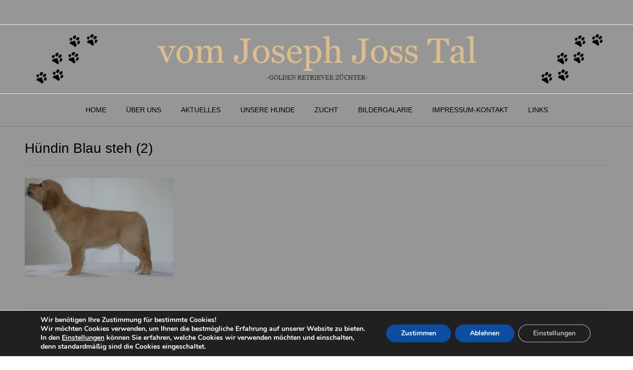

--- FILE ---
content_type: text/css
request_url: https://golden-retriever-vom-joseph-joss-tal.de/wp-content/uploads/fonts/ded47fce167b5a9c0da429a51113c56c/font.css?v=1709381064
body_size: 2718
content:
/*
 * Font file created by Local Google Fonts 0.22.0
 * Created: Sat, 02 Mar 2024 12:04:24 +0000
 * Handle: customizer_vogue_fonts
 * Original URL: //fonts.googleapis.com/css?family=Lato%3Aregular%2Citalic%2C700%26subset%3Dlatin%2C
*/

/* latin-ext */
@font-face {
  font-family: 'Lato';
  font-style: italic;
  font-weight: 400;
  src: url(https://golden-retriever-vom-joseph-joss-tal.de/wp-content/uploads/fonts/ded47fce167b5a9c0da429a51113c56c/lato--v24-italic-400.woff2?c=1709381064) format('woff2');
  unicode-range: U+0100-02AF, U+0304, U+0308, U+0329, U+1E00-1E9F, U+1EF2-1EFF, U+2020, U+20A0-20AB, U+20AD-20C0, U+2113, U+2C60-2C7F, U+A720-A7FF;
}
/* latin */
@font-face {
  font-family: 'Lato';
  font-style: italic;
  font-weight: 400;
  src: url(https://golden-retriever-vom-joseph-joss-tal.de/wp-content/uploads/fonts/ded47fce167b5a9c0da429a51113c56c/lato--v24-italic-400.woff2?c=1709381064) format('woff2');
  unicode-range: U+0000-00FF, U+0131, U+0152-0153, U+02BB-02BC, U+02C6, U+02DA, U+02DC, U+0304, U+0308, U+0329, U+2000-206F, U+2074, U+20AC, U+2122, U+2191, U+2193, U+2212, U+2215, U+FEFF, U+FFFD;
}
/* latin-ext */
@font-face {
  font-family: 'Lato';
  font-style: normal;
  font-weight: 400;
  src: url(https://golden-retriever-vom-joseph-joss-tal.de/wp-content/uploads/fonts/ded47fce167b5a9c0da429a51113c56c/lato--v24-normal-400.woff2?c=1709381064) format('woff2');
  unicode-range: U+0100-02AF, U+0304, U+0308, U+0329, U+1E00-1E9F, U+1EF2-1EFF, U+2020, U+20A0-20AB, U+20AD-20C0, U+2113, U+2C60-2C7F, U+A720-A7FF;
}
/* latin */
@font-face {
  font-family: 'Lato';
  font-style: normal;
  font-weight: 400;
  src: url(https://golden-retriever-vom-joseph-joss-tal.de/wp-content/uploads/fonts/ded47fce167b5a9c0da429a51113c56c/lato--v24-normal-400.woff2?c=1709381064) format('woff2');
  unicode-range: U+0000-00FF, U+0131, U+0152-0153, U+02BB-02BC, U+02C6, U+02DA, U+02DC, U+0304, U+0308, U+0329, U+2000-206F, U+2074, U+20AC, U+2122, U+2191, U+2193, U+2212, U+2215, U+FEFF, U+FFFD;
}
/* latin-ext */
@font-face {
  font-family: 'Lato';
  font-style: normal;
  font-weight: 700;
  src: url(https://golden-retriever-vom-joseph-joss-tal.de/wp-content/uploads/fonts/ded47fce167b5a9c0da429a51113c56c/lato--v24-normal-700.woff2?c=1709381064) format('woff2');
  unicode-range: U+0100-02AF, U+0304, U+0308, U+0329, U+1E00-1E9F, U+1EF2-1EFF, U+2020, U+20A0-20AB, U+20AD-20C0, U+2113, U+2C60-2C7F, U+A720-A7FF;
}
/* latin */
@font-face {
  font-family: 'Lato';
  font-style: normal;
  font-weight: 700;
  src: url(https://golden-retriever-vom-joseph-joss-tal.de/wp-content/uploads/fonts/ded47fce167b5a9c0da429a51113c56c/lato--v24-normal-700.woff2?c=1709381064) format('woff2');
  unicode-range: U+0000-00FF, U+0131, U+0152-0153, U+02BB-02BC, U+02C6, U+02DA, U+02DC, U+0304, U+0308, U+0329, U+2000-206F, U+2074, U+20AC, U+2122, U+2191, U+2193, U+2212, U+2215, U+FEFF, U+FFFD;
}


--- FILE ---
content_type: text/css
request_url: https://golden-retriever-vom-joseph-joss-tal.de/wp-content/uploads/fonts/2c5c3de62e8d36f5f2a48a92844ac441/font.css?v=1709381083
body_size: 5379
content:
/*
 * Font file created by Local Google Fonts 0.22.0
 * Created: Sat, 02 Mar 2024 12:04:42 +0000
 * Handle: vogue-heading-font-default
 * Original URL: //fonts.googleapis.com/css?family=Lato%3A400%2C300%2C300italic%2C400italic%2C700%2C700italic
*/

/* latin-ext */
@font-face {
  font-family: 'Lato';
  font-style: italic;
  font-weight: 300;
  src: url(https://golden-retriever-vom-joseph-joss-tal.de/wp-content/uploads/fonts/2c5c3de62e8d36f5f2a48a92844ac441/lato--v24-italic-300.woff2?c=1709381082) format('woff2');
  unicode-range: U+0100-02AF, U+0304, U+0308, U+0329, U+1E00-1E9F, U+1EF2-1EFF, U+2020, U+20A0-20AB, U+20AD-20C0, U+2113, U+2C60-2C7F, U+A720-A7FF;
}
/* latin */
@font-face {
  font-family: 'Lato';
  font-style: italic;
  font-weight: 300;
  src: url(https://golden-retriever-vom-joseph-joss-tal.de/wp-content/uploads/fonts/2c5c3de62e8d36f5f2a48a92844ac441/lato--v24-italic-300.woff2?c=1709381082) format('woff2');
  unicode-range: U+0000-00FF, U+0131, U+0152-0153, U+02BB-02BC, U+02C6, U+02DA, U+02DC, U+0304, U+0308, U+0329, U+2000-206F, U+2074, U+20AC, U+2122, U+2191, U+2193, U+2212, U+2215, U+FEFF, U+FFFD;
}
/* latin-ext */
@font-face {
  font-family: 'Lato';
  font-style: italic;
  font-weight: 400;
  src: url(https://golden-retriever-vom-joseph-joss-tal.de/wp-content/uploads/fonts/2c5c3de62e8d36f5f2a48a92844ac441/lato--v24-italic-400.woff2?c=1709381082) format('woff2');
  unicode-range: U+0100-02AF, U+0304, U+0308, U+0329, U+1E00-1E9F, U+1EF2-1EFF, U+2020, U+20A0-20AB, U+20AD-20C0, U+2113, U+2C60-2C7F, U+A720-A7FF;
}
/* latin */
@font-face {
  font-family: 'Lato';
  font-style: italic;
  font-weight: 400;
  src: url(https://golden-retriever-vom-joseph-joss-tal.de/wp-content/uploads/fonts/2c5c3de62e8d36f5f2a48a92844ac441/lato--v24-italic-400.woff2?c=1709381082) format('woff2');
  unicode-range: U+0000-00FF, U+0131, U+0152-0153, U+02BB-02BC, U+02C6, U+02DA, U+02DC, U+0304, U+0308, U+0329, U+2000-206F, U+2074, U+20AC, U+2122, U+2191, U+2193, U+2212, U+2215, U+FEFF, U+FFFD;
}
/* latin-ext */
@font-face {
  font-family: 'Lato';
  font-style: italic;
  font-weight: 700;
  src: url(https://golden-retriever-vom-joseph-joss-tal.de/wp-content/uploads/fonts/2c5c3de62e8d36f5f2a48a92844ac441/lato--v24-italic-700.woff2?c=1709381082) format('woff2');
  unicode-range: U+0100-02AF, U+0304, U+0308, U+0329, U+1E00-1E9F, U+1EF2-1EFF, U+2020, U+20A0-20AB, U+20AD-20C0, U+2113, U+2C60-2C7F, U+A720-A7FF;
}
/* latin */
@font-face {
  font-family: 'Lato';
  font-style: italic;
  font-weight: 700;
  src: url(https://golden-retriever-vom-joseph-joss-tal.de/wp-content/uploads/fonts/2c5c3de62e8d36f5f2a48a92844ac441/lato--v24-italic-700.woff2?c=1709381083) format('woff2');
  unicode-range: U+0000-00FF, U+0131, U+0152-0153, U+02BB-02BC, U+02C6, U+02DA, U+02DC, U+0304, U+0308, U+0329, U+2000-206F, U+2074, U+20AC, U+2122, U+2191, U+2193, U+2212, U+2215, U+FEFF, U+FFFD;
}
/* latin-ext */
@font-face {
  font-family: 'Lato';
  font-style: normal;
  font-weight: 300;
  src: url(https://golden-retriever-vom-joseph-joss-tal.de/wp-content/uploads/fonts/2c5c3de62e8d36f5f2a48a92844ac441/lato--v24-normal-300.woff2?c=1709381083) format('woff2');
  unicode-range: U+0100-02AF, U+0304, U+0308, U+0329, U+1E00-1E9F, U+1EF2-1EFF, U+2020, U+20A0-20AB, U+20AD-20C0, U+2113, U+2C60-2C7F, U+A720-A7FF;
}
/* latin */
@font-face {
  font-family: 'Lato';
  font-style: normal;
  font-weight: 300;
  src: url(https://golden-retriever-vom-joseph-joss-tal.de/wp-content/uploads/fonts/2c5c3de62e8d36f5f2a48a92844ac441/lato--v24-normal-300.woff2?c=1709381083) format('woff2');
  unicode-range: U+0000-00FF, U+0131, U+0152-0153, U+02BB-02BC, U+02C6, U+02DA, U+02DC, U+0304, U+0308, U+0329, U+2000-206F, U+2074, U+20AC, U+2122, U+2191, U+2193, U+2212, U+2215, U+FEFF, U+FFFD;
}
/* latin-ext */
@font-face {
  font-family: 'Lato';
  font-style: normal;
  font-weight: 400;
  src: url(https://golden-retriever-vom-joseph-joss-tal.de/wp-content/uploads/fonts/2c5c3de62e8d36f5f2a48a92844ac441/lato--v24-normal-400.woff2?c=1709381083) format('woff2');
  unicode-range: U+0100-02AF, U+0304, U+0308, U+0329, U+1E00-1E9F, U+1EF2-1EFF, U+2020, U+20A0-20AB, U+20AD-20C0, U+2113, U+2C60-2C7F, U+A720-A7FF;
}
/* latin */
@font-face {
  font-family: 'Lato';
  font-style: normal;
  font-weight: 400;
  src: url(https://golden-retriever-vom-joseph-joss-tal.de/wp-content/uploads/fonts/2c5c3de62e8d36f5f2a48a92844ac441/lato--v24-normal-400.woff2?c=1709381083) format('woff2');
  unicode-range: U+0000-00FF, U+0131, U+0152-0153, U+02BB-02BC, U+02C6, U+02DA, U+02DC, U+0304, U+0308, U+0329, U+2000-206F, U+2074, U+20AC, U+2122, U+2191, U+2193, U+2212, U+2215, U+FEFF, U+FFFD;
}
/* latin-ext */
@font-face {
  font-family: 'Lato';
  font-style: normal;
  font-weight: 700;
  src: url(https://golden-retriever-vom-joseph-joss-tal.de/wp-content/uploads/fonts/2c5c3de62e8d36f5f2a48a92844ac441/lato--v24-normal-700.woff2?c=1709381083) format('woff2');
  unicode-range: U+0100-02AF, U+0304, U+0308, U+0329, U+1E00-1E9F, U+1EF2-1EFF, U+2020, U+20A0-20AB, U+20AD-20C0, U+2113, U+2C60-2C7F, U+A720-A7FF;
}
/* latin */
@font-face {
  font-family: 'Lato';
  font-style: normal;
  font-weight: 700;
  src: url(https://golden-retriever-vom-joseph-joss-tal.de/wp-content/uploads/fonts/2c5c3de62e8d36f5f2a48a92844ac441/lato--v24-normal-700.woff2?c=1709381083) format('woff2');
  unicode-range: U+0000-00FF, U+0131, U+0152-0153, U+02BB-02BC, U+02C6, U+02DA, U+02DC, U+0304, U+0308, U+0329, U+2000-206F, U+2074, U+20AC, U+2122, U+2191, U+2193, U+2212, U+2215, U+FEFF, U+FFFD;
}
